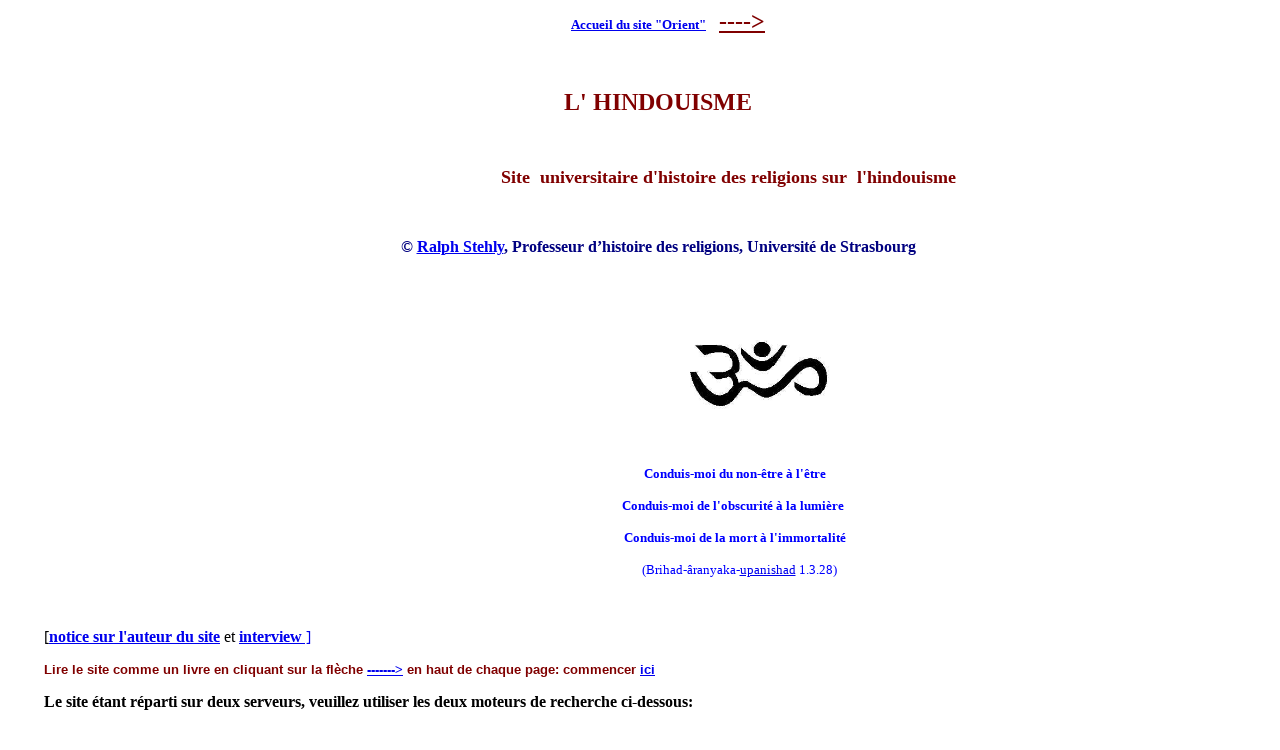

--- FILE ---
content_type: text/html
request_url: http://stehly.perso.infonie.fr/hindouis.htm
body_size: 22402
content:
<html>

<head>
<meta http-equiv="Content-Type" content="text/html; charset=windows-1252">
<title>L'hindouisme, site universitaire d'histoire des religions, par Ralph Stehly, Université de Strasbourg </title>
<meta name="GENERATOR" content="Microsoft FrontPage 4.0">
<meta name="ProgId" content="FrontPage.Editor.Document">
<meta name="Microsoft Border" content="none, default">
</head>

<body>

<table cellSpacing="0" cellPadding="0" width="100%" border="0">
  <tbody>
    <tr>
      <td>
        <p align="left"></p>
      </td>
    </tr>
  </tbody>
</table>
<table cellSpacing="0" cellPadding="0" width="100%" border="0">
  <tbody>
    <tr>
      <td vAlign="top" width="1%">&nbsp;
        <p>&nbsp;</p>
        <p align="center">&nbsp;</p>
      </td>
      <td vAlign="top" width="24"></td>
      <td vAlign="top">
        <p align="center">&nbsp;&nbsp;&nbsp;&nbsp; <font size="2"><b><a href="http://stehly.chez-alice.fr">Accueil
        du site &quot;Orient&quot;</a></b></font>&nbsp; <strong><big>&nbsp;</big><a href="http://stehly.chez-alice.fr/introduc1.htm"><font size="5" color="#800000">----&gt;</font></a></strong></p>
        <p align="center"><strong><big>&nbsp;&nbsp;&nbsp;&nbsp;&nbsp;&nbsp;&nbsp;&nbsp;&nbsp;&nbsp;&nbsp;&nbsp;&nbsp;&nbsp;&nbsp;&nbsp;&nbsp;&nbsp;&nbsp;&nbsp;&nbsp;&nbsp;&nbsp;&nbsp;&nbsp;&nbsp;&nbsp;&nbsp;&nbsp;&nbsp;&nbsp;&nbsp;&nbsp;&nbsp;&nbsp;&nbsp;&nbsp;&nbsp;
        </big></strong></p>
        <p align="center"><strong><font size="5" color="#800000">L' HINDOUISME</font></strong></p>
        <p>&nbsp;</p>
        <p align="center"><strong><big>&nbsp;&nbsp;&nbsp;&nbsp;&nbsp;&nbsp;&nbsp;&nbsp;&nbsp;&nbsp;&nbsp;&nbsp;&nbsp;&nbsp;&nbsp;&nbsp;&nbsp;&nbsp;&nbsp;&nbsp;&nbsp;&nbsp;&nbsp;&nbsp;&nbsp;&nbsp;&nbsp;
        </big><font color="#800000" size="4">Site&nbsp; universitaire d'histoire des religions
        sur&nbsp; l'hindouisme</font></strong></p>
        <p align="center">&nbsp;</p>

<b>
<p align="center"><font color="#000080" size="3">© <a href="../orient-persocite/stehly@tiscali.fr">Ralph
Stehly</a>, Professeur d’histoire des religions, Université de Strasbourg</font></p>
</b>

        <p align="center"></p>
        <p align="center">&nbsp;</p>
        <p align="center">&nbsp;</p>
        <p align="center"><big><strong>&nbsp;&nbsp;&nbsp;&nbsp;&nbsp;&nbsp;&nbsp;&nbsp;&nbsp;&nbsp;&nbsp;&nbsp;&nbsp;&nbsp;&nbsp;&nbsp;&nbsp;&nbsp;&nbsp;&nbsp;&nbsp;&nbsp;&nbsp;&nbsp;&nbsp;&nbsp;&nbsp;&nbsp;&nbsp;&nbsp;&nbsp;&nbsp;&nbsp;&nbsp;&nbsp;&nbsp;&nbsp;&nbsp;&nbsp;&nbsp;
        </strong></big><img height="71" alt="wpe1.jpg (5424 octets)" src="hindou1.jpg" width="142"></p>
        <p align="center">&nbsp;&nbsp;&nbsp;&nbsp;&nbsp;&nbsp;&nbsp;&nbsp;</p>
        <p align="center"><font size="2">&nbsp;&nbsp;&nbsp;&nbsp;&nbsp;&nbsp;&nbsp;&nbsp;&nbsp;&nbsp;&nbsp;&nbsp;&nbsp;&nbsp;&nbsp;&nbsp;&nbsp;&nbsp;&nbsp;&nbsp;&nbsp;&nbsp;&nbsp;&nbsp;&nbsp;&nbsp;&nbsp;&nbsp;&nbsp;&nbsp;&nbsp;&nbsp;&nbsp;&nbsp;&nbsp;&nbsp;&nbsp;&nbsp;&nbsp;&nbsp;&nbsp;&nbsp;&nbsp;&nbsp;&nbsp;&nbsp;&nbsp;&nbsp;&nbsp;&nbsp;
        <font color="#0000ff"><strong>Conduis-moi du non-être à l'être</strong></font></font></p>
        <p align="center"><font color="#0000ff" size="2"><strong>&nbsp;&nbsp;&nbsp;&nbsp;&nbsp;&nbsp;&nbsp;&nbsp;&nbsp;&nbsp;&nbsp;&nbsp;&nbsp;&nbsp;&nbsp;&nbsp;&nbsp;&nbsp;&nbsp;&nbsp;&nbsp;&nbsp;&nbsp;&nbsp;&nbsp;&nbsp;&nbsp;&nbsp;&nbsp;&nbsp;&nbsp;&nbsp;&nbsp;&nbsp;&nbsp;&nbsp;&nbsp;&nbsp;&nbsp;&nbsp;&nbsp;&nbsp;&nbsp;&nbsp;&nbsp;&nbsp;&nbsp;&nbsp;&nbsp;
        Conduis-moi de l'obscurité à la lumière</strong></font></p>
        <p align="center"><font color="#0000ff" size="2"><strong>&nbsp;&nbsp;&nbsp;&nbsp;&nbsp;&nbsp;&nbsp;&nbsp;&nbsp;&nbsp;&nbsp;&nbsp;&nbsp;&nbsp;&nbsp;&nbsp;&nbsp;&nbsp;&nbsp;&nbsp;&nbsp;&nbsp;&nbsp;&nbsp;&nbsp;&nbsp;&nbsp;&nbsp;&nbsp;&nbsp;&nbsp;&nbsp;&nbsp;&nbsp;&nbsp;&nbsp;&nbsp;&nbsp;&nbsp;&nbsp;&nbsp;&nbsp;&nbsp;&nbsp;&nbsp;&nbsp;&nbsp;&nbsp;&nbsp;&nbsp;
        Conduis-moi de la mort à l'immortalité</strong></font></p>
        <p align="center"><font color="#0000ff" size="2"><strong>&nbsp;&nbsp;&nbsp;&nbsp;&nbsp;&nbsp;&nbsp;&nbsp;&nbsp;&nbsp;&nbsp;&nbsp;&nbsp;&nbsp;&nbsp;&nbsp;&nbsp;&nbsp;&nbsp;&nbsp;&nbsp;&nbsp;&nbsp;&nbsp;&nbsp;&nbsp;&nbsp;&nbsp;&nbsp;&nbsp;&nbsp;&nbsp;&nbsp;&nbsp;&nbsp;&nbsp;&nbsp;&nbsp;&nbsp;&nbsp;&nbsp;&nbsp;&nbsp;&nbsp;&nbsp;&nbsp;&nbsp;&nbsp;&nbsp;&nbsp;&nbsp;&nbsp;&nbsp;
        </strong>(Brihad-âranyaka-<a href="http://perso.infonie.fr/stehly/lecanon.htm">upanishad</a>
        1.3.28)</font></p>
        <p align="left">&nbsp;</p>
        <p align="left">[<a href="http://www.premiumorange.com/theologie.protestante/enseignants/stehly.php"><b>notice
        sur l'auteur du site</b></a> et <a href="http://u2.u-strasbg.fr/fle/webl/wfletr/stehly/index.htm"><b>interview</b>
        ]</a></p>
        <font face="arial">
        
        <p align="left"><font size="2" color="#800000"><b>Lire le site comme un
        livre en cliquant sur la flèche <a href="http://stehly.chez-alice.fr/introduc1.htm">-------&gt;</a>
        en haut de chaque page: commencer <a href="http://stehly.chez-alice.fr/introduc1.htm">ici</a></b></font></p>
        
        		
				
        </font>
        <p>
        <b>Le site étant réparti sur deux
        serveurs, veuillez utiliser les deux moteurs de recherche ci-dessous:</b>
        

        </p>
        

<p>
		 
        		
        <FORM ACTION="http://www.x-recherche.com/cgi-bin/trouve.cgi"><TABLE BORDER="0" CELLPADDING="2"><TR><td colspan=2><P ALIGN=Center><INPUT TYPE="hidden" NAME="name" value=stehly> <INPUT TYPE="text" NAME="MOTS" SIZE="20"> <INPUT TYPE=submit VALUE="Rechercher"></td><tr><td><INPUT TYPE="checkbox" NAME="SUBSTRING" VALUE="on" CHECKED> Mot exact</td><td align=right> <select name="nrespp" size="1"><option value="10">10<option value="25">25<option value="50">50<option value="100">100</select>résultats par page</TD></TR><TR><TD colspan=2 align="center"><SMALL>Powered by </SMALL><A href="http://www.x-recherche.com/"><SMALL>X-Recherche</SMALL></A></TD></TR></TABLE><P></FORM>

<FORM ACTION="http://www.x-recherche.com/cgi-bin/trouve.cgi"><TABLE BORDER="0" CELLPADDING="2"><TR><td colspan=2><P ALIGN=Center><INPUT TYPE="hidden" NAME="name" value=orient> <INPUT TYPE="text" NAME="MOTS" SIZE="20"> <INPUT TYPE=submit VALUE="Rechercher"></td><tr><td><INPUT TYPE="checkbox" NAME="SUBSTRING" VALUE="on" CHECKED> Mot exact</td><td align=right> <select name="nrespp" size="1"><option value="10">10<option value="25">25<option value="50">50<option value="100">100</select>résultats par page</TD></TR><TR><TD colspan=2 align="center"><SMALL>Powered by </SMALL><A href="http://www.x-recherche.com/"><SMALL>X-Recherche</SMALL></A></TD></TR></TABLE><P></FORM>

        <p align="left"><b><font color="#800000" size="2">Plan du site:</font></b></p>
        <p align="left"><b><a href="http://stehly.chez-alice.fr/bibliogr2.htm"><font color="#800000" size="2">Bibliographie</font></a></b></p>
        <p align="left"><b><a href="http://stehly.chez-alice.fr/introduc1.htm"><font color="#800000" size="2">Introduction:</font></a><font color="#800000" size="2">
        </font><a href="http://stehly.chez-alice.fr/lunite.htm"><font color="#800000" size="2">L'unité
        de l'hindouisme</font></a><font color="#800000" size="2">,&nbsp;</font><a href="http://stehly.chez-alice.fr/les.htm"><font color="#800000" size="2">
        les croyances fondamentales,</font></a><font color="#800000" size="2"> </font><a href="http://stehly.chez-alice.fr/chronolo.htm"><font color="#800000" size="2">Chronologie</font></a><font color="#800000" size="2">.
        <a href="http://stehly.chez-alice.fr/notionbrahman.htm">Autour de la
        notion de brahman</a>&nbsp;&nbsp;</font></b></p>
        <p align="left"><b><a href="http://stehly.chez-alice.fr/lecanon.htm"><font color="#800000" size="2">Les
        Ecritures</font></a><font color="#800000" size="2">: </font><a href="http://stehly.chez-alice.fr/leveda.htm"><font color="#800000" size="2">Le
        Veda</font></a><font color="#800000" size="2">&nbsp; <a href="http://stehly.chez-alice.fr/rigveda.htm">Le
        Rig-Veda</a>&nbsp; (</font><a href="http://stehly.chez-alice.fr/hymnea.htm"><font color="#800000" size="2">hymne
        à Agni</font></a><font color="#800000" size="2">, </font><a href="http://stehly.chez-alice.fr/lun.htm"><font color="#800000" size="2">hymne
        cosmogonique</font></a><font color="#800000" size="2"><a href="http://perso.infonie.fr/stehly/lun.htm">,&nbsp;&nbsp;</a></font></b><a href="http://stehly.chez-alice.fr/lascete.htm"><b><font color="#800000" size="2">
        l'Ascète</font></b></a><b><font color="#800000" size="2">),&nbsp;<a href="http://stehly.chez-alice.fr/atharvaveda.htm">L'Atharva-Veda</a>&nbsp;<a href="http://stehly.chez-alice.fr/sutras.htm">
        Les Sûtra-s</a> (<font FACE="Times New Roman" SIZE="2"><a href="http://stehly.chez-alice.fr/sankhayanagrihya.htm">&#346;ânkhâyana-g<i>r</i>hyasûtra</a>,
        <a href="http://stehly.chez-alice.fr/ashvalayanagrihya.htm">A&#347;valâyana-g<i>r</i>hyasûtra</a></font>,&nbsp;<a href="http://stehly.chez-alice.fr/kama.htm">Kâmasûtra</a>) </font><a href="http://stehly.chez-alice.fr/les2.htm"><font color="#800000" size="2">Les
        Upanishads</font></a><font color="#800000" size="2">&nbsp;<a href="http://stehly.chez-alice.fr/brihad.htm">(Brihadâranyaka-Upanishad</a>,
        <a href="http://stehly.chez-alice.fr/katha-up.htm">Katha-up</a>, <a href="http://stehly.chez-alice.fr/maitry-u.htm">Maitry-up,</a>
        <a href="http://stehly.chez-alice.fr/shvetash.htm">Shvetâshvatara-up&nbsp;</a></font></b>
        <a href="http://stehly.chez-alice.fr/yogatattva.htm"><b><font color="#800000" size="2">Yogatattva-up)&nbsp;</font></b></a>
        <b><a href="http://stehly.chez-alice.fr/la3.htm"><font color="#800000" size="2">La
        Bhagavad-Gîtâ</font></a><font color="#800000" size="2">: </font><a href="http://stehly.chez-alice.fr/la_problematique.htm"><font color="#800000" size="2">la
        problématique</font></a><font color="#800000" size="2">, </font><a href="http://stehly.chez-alice.fr/mise.htm"><font color="#800000" size="2">violence
        et non-violence</font></a><font color="#800000" size="2">, </font><a href="http://stehly.chez-alice.fr/le_message.htm"><font color="#800000" size="2">le
        message</font></a><font color="#800000" size="2">, <a href="http://stehly.chez-alice.fr/chant2.htm">chant
        2</a></font><font color="#800000"><font size="2">, </font><a href="http://stehly.chez-alice.fr/chant4.htm"><font color="#800000" size="2">chant
        4</font></a><font size="2">, </font><a href="http://stehly.chez-alice.fr/krishna.htm"><font color="#800000" size="2">Krishn</font><font size="2">a</font>
        </a> <a href="http://stehly.chez-alice.fr/vichnou.htm"><font color="#800000" size="2">Vichnou</font></a><font size="2">&nbsp;</font></font></b></p>
        <p align="left"><b><font size="2" color="#800000"><a href="http://stehly.chez-alice.fr/debutdivinitehind.htm">La
        divinité</a>: <a href="http://stehly.chez-alice.fr/dieudieux.htm">Dieu
        et les dieux,</a>&nbsp;&nbsp; <a href="http://stehly.chez-alice.fr/dieudieux.htm">le
        Brahman</a>, <a href="http://stehly.chez-alice.fr/vichnou.htm">Vichnou</a>
        (<a href="http://stehly.chez-alice.fr/krishna.htm">Krishna</a>), <a href="http://stehly.chez-alice.fr/shiva.htm">Shiva</a>,&nbsp;
        <a href="http://stehly.chez-alice.fr/agni.htm">Agni</a></font></b></p>
        <p align="left"><b><a href="http://perso.infonie.fr/stehly/notions.htm"><font color="#800000" size="2">Notions
        védiques fondamentales:</font></a> <a href="http://perso.infonie.fr/stehly/les4.htm"><font color="#800000" size="2">les
        quatre classes</font></a><font color="#800000" size="2">, </font><a href="http://perso.infonie.fr/stehly/les4buts.htm"><font color="#800000" size="2">les
        quatre buts de la vie,</font></a> <a href="http://perso.infonie.fr/stehly/les41.htm"><font color="#800000" size="2">les
        quatre étapes de la vie</font></a><font color="#800000" size="2">, </font><a href="http://perso.infonie.fr/stehly/les31.htm"><font color="#800000" size="2">les&nbsp;
        3 naissances</font></a><font color="#800000" size="2">,&nbsp; </font><a href="http://perso.infonie.fr/stehly/nouvelle33.htm"><font color="#800000" size="2">la
        quadruple dette</font></a><font color="#800000" size="2">&nbsp;&nbsp; <a href="http://stehly.chez-alice.fr/5sacrifices.htm">les
        cinq grands sacrifices quotidiens&nbsp;</a> | <a href="http://stehly.chez-alice.fr/agnihotra.htm">L'
        agnihotra</a> |&nbsp; <a href="http://stehly.chez-alice.fr/rta.htm">Le <i>r</i>ta
        ou dharma</a> | <a href="http://stehly.chez-alice.fr/ahimsa.htm">L'<i>ahi</i>m<i>sâ</i>
        (non-violence) et le végétarisme</a></font></b></p>
        <p align="left"><font color="#800000" size="2"><b><a href="http://stehly.chez-alice.fr/debutautresnotions.htm">Autres
        notions fondamentales</a>: <a href="http://stehly.chez-alice.fr/introascese.htm">Ascèse
        et renoncement</a>:&nbsp;&nbsp; <a href="http://stehly.chez-alice.fr/renoncement.htm">Le
        renoncement (<i>sa</i>m<i>nyâsa</i>)</a>, <a href="http://stehly.chez-alice.fr/tapas.htm">le
        <i>tapas </i>(ascétisme)</a>, <a href="http://stehly.chez-alice.fr/prana.htm">le
        prânâyama (rétention du souffle)</a></b></font> <b><font color="#800000" size="2"><a href="http://stehly.chez-alice.fr/nomsmaitre.htm">Le
        maître dans les Upanishads</a></font></b> <b><font color="#800000" size="2"><a href="http://stehly.chez-alice.fr/creation.htm">La
        création du monde</a>&nbsp;</font><font color="#800000" size="2"> <a href="http://stehly.chez-alice.fr/periode.htm">Les
        périodes cosmiques</a>&nbsp; </font><a href="http://stehly.chez-alice.fr/la2.htm"><font color="#800000" size="2">La
        réincarnation&nbsp;</font></a><font color="#800000" size="2">et karman</font></b></p>
        <p align="left"><b><font color="#800000" size="2">&nbsp;<a href="http://perso.infonie.fr/stehly/les3.htm">Les
        systèmes philosophico-religieux ou </a></font><a href="http://perso.infonie.fr/stehly/les3.htm"><font color="#800000" size="2">Darshanas:</font></a> </b><a href="http://perso.infonie.fr/stehly/le5.htm"><font size="2" color="#800000"><b>le
        sâmkhya</b></font></a><b><font color="#800000" size="2">, </font><a href="http://perso.infonie.fr/stehly/yoga1.htm"><font color="#800000" size="2">le
        yoga</font></a><font color="#800000" size="2">, </font><a href="http://perso.infonie.fr/stehly/le6.htm"><font color="#800000" size="2">le
        vedânta</font></a><font color="#800000" size="2"> (<a href="http://stehly.chez-alice.fr/kevala.htm">le
        Kevala-advaïta ou non-dualisme absolu,</a>&nbsp; </font><a href="http://perso.infonie.fr/stehly/shankara.htm"><font color="#800000" size="2">Shankara</font></a><font color="#800000" size="2">,
        </font><a href="http://stehly.chez-alice.fr/vishishta.htm"><font size="2" color="#800000">Râmânuja</font><font size="2" color="#800000">
        et le non dualisme qualifié</font></a><font size="2" color="#800000">)</font></b></p>
        <p align="left"><b><font size="2" color="#800000"><a href="http://stehly.chez-alice.fr/culte.htm">Le
        rituel</a>:&nbsp;&nbsp;&nbsp; <a href="http://stehly.chez-alice.fr/samdhya.htm">la
        samdhyâ</a>, <a href="http://stehly.chez-alice.fr/puja.htm">la pûjâ</a>,
        <a href="http://stehly.chez-alice.fr/journee.htm">la journée d'un
        brahmane</a>, <a href="http://stehly.chez-alice.fr/5sacrifices1.htm">les
        cinq grands sacrifices quotidiens</a>, <a href="http://stehly.chez-alice.fr/cremation.htm">la
        crémation</a>, <a href="http://stehly.chez-alice.fr/sacrementshind.htm">les
        sacrements</a>&nbsp;&nbsp;<a href="http://stehly.chez-alice.fr/mariagehind.htm">
        mariage hindou</a>&nbsp;&nbsp; <a href="http://stehly.chez-alice.fr/funerailleshind.htm">Funérailles
        hindoues</a></font></b></p>
        <p align="left"><b><a href="http://perso.infonie.fr/stehly/contemp.htm"><font color="#800000" size="2">Grands
        maîtres contemporains</font></a><font color="#800000" size="2">: </font><a href="http://perso.infonie.fr/stehly/rmk.htm"><font color="#800000" size="2">Shrî
        Râmakrishna</font></a><font color="#800000" size="2">, </font><a href="http://perso.infonie.fr/stehly/auro.htm"><font color="#800000" size="2">Shrî
        Aurobindo</font></a><font color="#800000" size="2">,<a href="http://perso.infonie.fr/stehly/knm.htm">
        </a></font><a href="http://perso.infonie.fr/stehly/knm.htm"><font color="#800000" size="2">Krishnamurti</font></a><font color="#800000" size="2">,
        <a href="http://stehly.chez-alice.fr/gandhi.htm">Gandhi</a></font></b></p>
        <p align="left"><b><a href="http://perso.infonie.fr/stehly/temple.htm"><font color="#800000" size="2">Le
        temple</font></a></b></p>
        <p align="left"><b><a href="http://perso.infonie.fr/stehly/kumbh.htm"><font color="#800000" size="2">La
        Mahâ Kumbh Melâ</font></a></b></p>
        <p align="left"><b><a href="http://www.persocite.com/Langues/lhind.htm"><font color="#800000" size="2">Langues
        de l'hindouisme</font></a></b></p>
        <p align="left"><b><font size="2"><a href="mailto:stehly@aliceadsl.fr"><font color="#800000">Contact</font></a></font></b></p>
        <p align="left"><b><font size="1">--------------------------------</font></b></p>
        <p><font size="1"><b>Liens internet</b>:<a href="http://users.skynet.be/bs990759/index.html">
        (1)</a>,&nbsp;<b>Mouvements hindous contemporains opérants en Europe</b>&nbsp;:
        <a href="http://www.srcm.org">Shri Ram Chandra Mission</a>, <a href="http://www.vedaveda.com">Hare
        Krishna</a>, <a href="http://www.iskcon.org.uk">ISKCON</a>.I <b>Grands
        maîtres: Krishnamurti</b>: <a href="http://www.fp.univ-paris8.fr/recherches/GREKPage1.html">Groupe
        de Recherches sur l'enseignement de Krishnamurti</a>, <a href="http://www.kfa.org">Krishnamurti
        Foundation of America,&nbsp;</a>&nbsp;&nbsp; <b>Shri</b> <b>Aurobindo</b>:&nbsp;
        <a href="http://www.pondichery.com/french/aurobindo"><b>Shri Aurobindo</b></a><b>,</b>
        <b>Shri</b> <b>Ramakrishna</b>:&nbsp; <a href="http://www.ramakrishna.org/rmk.htm"><b>Shri
        Ramakrishna</b></a>,&nbsp;</font><a href="http://religion.rutgers.edu/vri"><b><font color="#003399" size="1">Virtual
        Religion Index</font></b></a><b><font color="#003399" size="1">&nbsp;&nbsp;
        <a href="http://www.yoga-vedanta.ch">Site yoga-vedânta</a></font></b></p>
        <p><font size="1"><b>Bibliographie</b>:&nbsp; <a href="http://www.ville-de-lyon.com/frhind.html">Bibliographie
        hindoue</a>, <a href="http://www.ifrance.com/garinmichaud/frhind.html">Bibliographie
        hindoue de Garin-Michaud</a></font></p>
        <p><font size="1"><b>Informations&nbsp; sur l'Inde</b>: <a href="http://www.pondichery.com/">www.pondichery.com</a></font></p>
        <p><font size="1"><b><a href="http://www.persocite.com/Langues/lhind.htm">Les
        langues de l'inde</a></b></font></p>
                <center>
          <small>
          <p align="center">&nbsp;&nbsp;&nbsp;&nbsp;&nbsp;&nbsp;&nbsp;&nbsp;&nbsp;&nbsp;&nbsp;&nbsp;&nbsp;&nbsp;&nbsp;&nbsp;&nbsp;
          <strong>&nbsp;&nbsp;&nbsp;&nbsp;&nbsp;&nbsp;&nbsp;&nbsp;&nbsp;&nbsp;&nbsp;&nbsp;&nbsp;</strong></small></p>
          <p align="left"><font color="#400040" size="2"><b>Copyright Ralph Stehly.
          Toute reproduction interdite, sauf dans un but non-commercial, et à
          condition de mentionner la source et l'auteur.</b></font></p>
          <p align="left"><font size="1"><a href="http://perso.infonie.fr/stehly/judaisme.htm">Judaïsme</a>&nbsp;
          <a href="http://perso.infonie.fr/stehly/bouddhis.htm">Bouddhisme</a> <a href="http://perso.infonie.fr/stehly/christianisme.htm">Christianisme</a>
          <a href="http://perso.infonie.fr/stehly/islamica.htm">Islam</a> <a href="http://perso.infonie.fr/stehly/nouvelle27.htm">Histoire
          des Religions</a>, <a href="http://perso.infonie.fr/stehly/sinica.htm">Sinica</a>
          <a href="mailto:stehly@infonie.fr">Contact</a></font></p>
          <p>&nbsp;</p>
          <p><img height="20" src="http://perso.infonie.fr/cgi-bin/Count.cgi?ft=0&amp;tr=1&amp;dd=A|df=stehly-01.dat" width="90" align="null">
          <a href="http://compteur.francite.com/i3dpro/go.exe/37634" target="_TOP"><img height="34" alt="Francité" isMap src="http://compteur.francite.com/i3dpro/compteur.exe/compte?37634&amp;page=4" width="80" border="0"></a>&nbsp;&nbsp;&nbsp;&nbsp;&nbsp;&nbsp;
          <a href="http://www.estat.com/getstats?serial=18201225131"><img src="http://perso.estat.com/cgi-bin/perso/18201225131?page=titre_de_votre_page" border="0"></a>&nbsp;&nbsp;&nbsp;
          Ce site a été visité <img height="20" src="http://perso.infonie.fr/cgi-bin/Count.cgi?ft=0&amp;tr=1&amp;dd=A|df=stehly-01.dat" width="90" align="null">&nbsp;&nbsp;
          fois depuis le 1er septembre 1999</p>
        </center></td>
    </tr>
  </tbody>
</table>
<!--DEBUT GOLD WEBORAMA-->
<script language="javascript"> 
WEBO_ZONE=3;
WEBO_PAGE=1; 
webogold_ok=0;</script>
<script language="javascript" src="http://script.weborama.fr/gold.js"></script>
<script> 
if(webogold_ok==1){webogold_zpi(WEBO_ZONE,WEBO_PAGE,38245);}
</script>
<a href="http://pub.weborama.fr/fcgi-bin/aiar.fcgi?ID=38245&amp;MODE=CLICK&amp;DATE_NAV=1162502794" target="weborama"><img src="http://gold.weborama.fr/fcgi-bin/comptage.fcgi?ID=38245&ZONE=3&PAGE=1&ver=3&da2=1162502794&rd=62&ta=1024x768&co=32&ref=http%3A//www.persocite.com/Orient/fran%E7ais.htm" border="0"></a>
<script src="http://wintext.weborama.fr/fast/w-in-text.fcgi?gold=1&idsite=38245&wz=3&wp=1&url=http%3A//stehly.chez-alice.fr/hindouis.htm"></script>
 <!--FIN GOLD WEBORAMA-->
<!-- Cyberestat -->
 <script language="javascript"><!--
	CM_CLIENT = "tiscali";
	CM_SECTION1 = "PagesPersoTiscali";
	CM_RUBRIQUE = "general";
// --></script>
 <script language="javascript" src="http://js.cybermonitor.com/tiscali.js"></script>
 <NOSCRIPT>
<img src="http://stat3.cybermonitor.com/tiscali_v?R=general&amp;S=total;PagesPersoTiscali"></NOSCRIPT>
<!-- /Cyberestat -->

</body>

</html>
